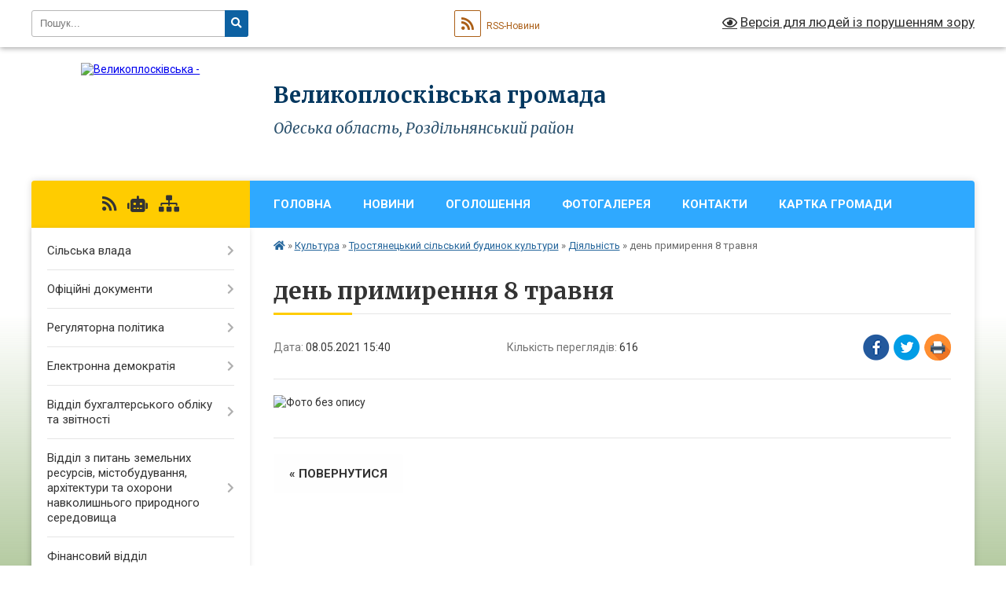

--- FILE ---
content_type: text/html; charset=UTF-8
request_url: https://velykoploskivska-gromada.gov.ua/news/1620477737/
body_size: 14238
content:
<!DOCTYPE html>
<html lang="uk">
<head>
	<!--[if IE]><meta http-equiv="X-UA-Compatible" content="IE=edge"><![endif]-->
	<meta charset="utf-8">
	<meta name="viewport" content="width=device-width, initial-scale=1">
	<!--[if IE]><script>
		document.createElement('header');
		document.createElement('nav');
		document.createElement('main');
		document.createElement('section');
		document.createElement('article');
		document.createElement('aside');
		document.createElement('footer');
		document.createElement('figure');
		document.createElement('figcaption');
	</script><![endif]-->
	<title>день примирення 8 травня | Великоплосківська громада</title>
	<meta name="description" content="">
	<meta name="keywords" content="день, примирення, 8, травня, |, Великоплосківська, громада">

	
		<meta property="og:image" content="https://rada.info/upload/users_files/04378250/1bdb3829f504c2d0d364b98ee1679ba5.jpeg">
	<meta property="og:image:width" content="770">
	<meta property="og:image:height" content="285">
			<meta property="og:title" content="день примирення 8 травня">
				<meta property="og:type" content="article">
	<meta property="og:url" content="https://velykoploskivska-gromada.gov.ua/news/1620477737/">
		
		<link rel="apple-touch-icon" sizes="57x57" href="https://gromada.org.ua/apple-icon-57x57.png">
	<link rel="apple-touch-icon" sizes="60x60" href="https://gromada.org.ua/apple-icon-60x60.png">
	<link rel="apple-touch-icon" sizes="72x72" href="https://gromada.org.ua/apple-icon-72x72.png">
	<link rel="apple-touch-icon" sizes="76x76" href="https://gromada.org.ua/apple-icon-76x76.png">
	<link rel="apple-touch-icon" sizes="114x114" href="https://gromada.org.ua/apple-icon-114x114.png">
	<link rel="apple-touch-icon" sizes="120x120" href="https://gromada.org.ua/apple-icon-120x120.png">
	<link rel="apple-touch-icon" sizes="144x144" href="https://gromada.org.ua/apple-icon-144x144.png">
	<link rel="apple-touch-icon" sizes="152x152" href="https://gromada.org.ua/apple-icon-152x152.png">
	<link rel="apple-touch-icon" sizes="180x180" href="https://gromada.org.ua/apple-icon-180x180.png">
	<link rel="icon" type="image/png" sizes="192x192"  href="https://gromada.org.ua/android-icon-192x192.png">
	<link rel="icon" type="image/png" sizes="32x32" href="https://gromada.org.ua/favicon-32x32.png">
	<link rel="icon" type="image/png" sizes="96x96" href="https://gromada.org.ua/favicon-96x96.png">
	<link rel="icon" type="image/png" sizes="16x16" href="https://gromada.org.ua/favicon-16x16.png">
	<link rel="manifest" href="https://gromada.org.ua/manifest.json">
	<meta name="msapplication-TileColor" content="#ffffff">
	<meta name="msapplication-TileImage" content="https://gromada.org.ua/ms-icon-144x144.png">
	<meta name="theme-color" content="#ffffff">
	
	
		<meta name="robots" content="">
	
	<link rel="preconnect" href="https://fonts.googleapis.com">
	<link rel="preconnect" href="https://fonts.gstatic.com" crossorigin>
	<link href="https://fonts.googleapis.com/css?family=Merriweather:400i,700|Roboto:400,400i,700,700i&amp;subset=cyrillic-ext" rel="stylesheet">

    <link rel="preload" href="https://cdnjs.cloudflare.com/ajax/libs/font-awesome/5.9.0/css/all.min.css" as="style">
	<link rel="stylesheet" href="https://cdnjs.cloudflare.com/ajax/libs/font-awesome/5.9.0/css/all.min.css" integrity="sha512-q3eWabyZPc1XTCmF+8/LuE1ozpg5xxn7iO89yfSOd5/oKvyqLngoNGsx8jq92Y8eXJ/IRxQbEC+FGSYxtk2oiw==" crossorigin="anonymous" referrerpolicy="no-referrer" />
	
    <link rel="preload" href="//gromada.org.ua/themes/nature/css/styles_vip.css?v=3.31" as="style">
	<link rel="stylesheet" href="//gromada.org.ua/themes/nature/css/styles_vip.css?v=3.31">
	<link rel="stylesheet" href="//gromada.org.ua/themes/nature/css/48426/theme_vip.css?v=1764222735">
	
		<!--[if lt IE 9]>
	<script src="https://oss.maxcdn.com/html5shiv/3.7.2/html5shiv.min.js"></script>
	<script src="https://oss.maxcdn.com/respond/1.4.2/respond.min.js"></script>
	<![endif]-->
	<!--[if gte IE 9]>
	<style type="text/css">
		.gradient { filter: none; }
	</style>
	<![endif]-->

</head>
<body class="">

	<a href="#top_menu" class="skip-link link" aria-label="Перейти до головного меню (Alt+1)" accesskey="1">Перейти до головного меню (Alt+1)</a>
	<a href="#left_menu" class="skip-link link" aria-label="Перейти до бічного меню (Alt+2)" accesskey="2">Перейти до бічного меню (Alt+2)</a>
    <a href="#main_content" class="skip-link link" aria-label="Перейти до головного вмісту (Alt+3)" accesskey="3">Перейти до текстового вмісту (Alt+3)</a>



		<div id="all_screen">

						<section class="search_menu">
				<div class="wrap">
					<div class="row">
						<div class="grid-25 fl">
							<form action="https://velykoploskivska-gromada.gov.ua/search/" class="search">
								<input type="text" name="q" value="" placeholder="Пошук..." aria-label="Введіть пошукову фразу" required>
								<button type="submit" name="search" value="y" aria-label="Натисніть для здійснення пошуку"><i class="fa fa-search"></i></button>
							</form>
							<a id="alt_version_eye" href="#" title="Версія для людей із порушенням зору" onclick="return set_special('da3a86b613d3ccfedaab0ce1513eb00708e9ba46');"><i class="far fa-eye"></i></a>
						</div>
						<div class="grid-75">
							<div class="row">
								<div class="grid-25" style="padding-top: 13px;">
									<div id="google_translate_element"></div>
								</div>
								<div class="grid-25" style="padding-top: 13px;">
									<a href="https://gromada.org.ua/rss/48426/" class="rss" title="RSS-стрічка"><span><i class="fa fa-rss"></i></span> RSS-Новини</a>
								</div>
								<div class="grid-50 alt_version_block">

									<div class="alt_version">
										<a href="#" class="set_special_version" onclick="return set_special('da3a86b613d3ccfedaab0ce1513eb00708e9ba46');"><i class="far fa-eye"></i> Версія для людей із порушенням зору</a>
									</div>

								</div>
								<div class="clearfix"></div>
							</div>
						</div>
						<div class="clearfix"></div>
					</div>
				</div>
			</section>
			
			<header>
				<div class="wrap">
					<div class="row">

						<div class="grid-25 logo fl">
							<a href="https://velykoploskivska-gromada.gov.ua/" id="logo">
								<img src="https://rada.info/upload/users_files/04378250/gerb/Velykoploske_gerb.png" alt="Великоплосківська - ">
							</a>
						</div>
						<div class="grid-75 title fr">
							<div class="slogan_1">Великоплосківська громада</div>
							<div class="slogan_2">Одеська область, Роздільнянський район</div>
						</div>
						<div class="clearfix"></div>

					</div>
				</div>
			</header>

			<div class="wrap">
				<section class="middle_block">

					<div class="row">
						<div class="grid-75 fr">
							<nav class="main_menu" id="top_menu">
								<ul>
																		<li class="">
										<a href="https://velykoploskivska-gromada.gov.ua/main/">Головна</a>
																													</li>
																		<li class="">
										<a href="https://velykoploskivska-gromada.gov.ua/news/">Новини</a>
																													</li>
																		<li class="">
										<a href="https://velykoploskivska-gromada.gov.ua/ogoloshennya-16-26-04-04-09-2019/">Оголошення</a>
																													</li>
																		<li class="">
										<a href="https://velykoploskivska-gromada.gov.ua/photo/">Фотогалерея</a>
																													</li>
																		<li class=" has-sub">
										<a href="https://velykoploskivska-gromada.gov.ua/feedback/">Контакти</a>
																				<button onclick="return show_next_level(this);" aria-label="Показати підменю"></button>
																														<ul>
																						<li>
												<a href="https://velykoploskivska-gromada.gov.ua/elektronne-zvernennya-09-53-18-27-01-2025/">Електронне звернення</a>
																																			</li>
																						<li>
												<a href="https://velykoploskivska-gromada.gov.ua/grafik-osobistogo-prijomu-gromadyan-23-44-08-05-12-2021/">Графік особистого прийому громадян</a>
																																			</li>
																																</ul>
																			</li>
																		<li class=" has-sub">
										<a href="https://velykoploskivska-gromada.gov.ua/-10-02-05-03-12-2021/">Картка громади</a>
																				<button onclick="return show_next_level(this);" aria-label="Показати підменю"></button>
																														<ul>
																						<li class="has-sub">
												<a href="https://velykoploskivska-gromada.gov.ua/istoriya-15-44-15-06-08-2020/">Історія</a>
																								<button onclick="return show_next_level(this);" aria-label="Показати підменю"></button>
																																				<ul>
																										<li>
														<a href="https://velykoploskivska-gromada.gov.ua/velikoploske-15-45-22-06-08-2020/">Великоплоске</a>
													</li>
																										<li>
														<a href="https://velykoploskivska-gromada.gov.ua/slovyanoserbka-15-48-19-06-08-2020/">Слов`яносербка</a>
													</li>
																										<li>
														<a href="https://velykoploskivska-gromada.gov.ua/trostyanec-15-49-12-06-08-2020/">Тростянець</a>
													</li>
																										<li>
														<a href="https://velykoploskivska-gromada.gov.ua/novosavicke-15-49-32-06-08-2020/">Новосавицьке</a>
													</li>
																										<li>
														<a href="https://velykoploskivska-gromada.gov.ua/orel-15-51-49-17-10-2025/">Орел</a>
													</li>
																										<li>
														<a href="https://velykoploskivska-gromada.gov.ua/privillya-16-00-54-17-10-2025/">Привілля</a>
													</li>
																										<li>
														<a href="https://velykoploskivska-gromada.gov.ua/maloploske-16-07-22-17-10-2025/">Малоплоске</a>
													</li>
																										<li>
														<a href="https://velykoploskivska-gromada.gov.ua/kistelnicya-16-16-26-17-10-2025/">Кістельниця</a>
													</li>
																										<li>
														<a href="https://velykoploskivska-gromada.gov.ua/novoantonivka-16-20-29-17-10-2025/">Новоантонівка</a>
													</li>
																																						</ul>
																							</li>
																						<li>
												<a href="https://velykoploskivska-gromada.gov.ua/pasport-gromadi-15-59-42-24-05-2022/">Паспорт громади</a>
																																			</li>
																																</ul>
																			</li>
																										</ul>

								<button class="menu-button" id="open-button"><i class="fas fa-bars"></i> Меню сайту</button>

							</nav>
							<div class="clearfix"></div>

														<section class="bread_crumbs">
								<div xmlns:v="http://rdf.data-vocabulary.org/#"><a href="https://velykoploskivska-gromada.gov.ua/" title="Головна сторінка"><i class="fas fa-home"></i></a> &raquo; <a href="https://velykoploskivska-gromada.gov.ua/kultura-16-15-29-15-04-2020/">Культура</a> &raquo; <a href="https://velykoploskivska-gromada.gov.ua/trostyaneckij-budinok-kulturi-09-24-55-10-02-2021/">Тростянецький  сільський будинок культури</a> &raquo; <a href="https://velykoploskivska-gromada.gov.ua/informaciya-11-44-01-18-02-2021/" aria-current="page">Діяльність</a>  &raquo; <span>день примирення 8 травня</span></div>
							</section>
							
							<main id="main_content">

																											<h1>день примирення 8 травня</h1>


<div class="row">
	<div class="grid-30 one_news_date">
		Дата: <span>08.05.2021 15:40</span>
	</div>
	<div class="grid-30 one_news_count">
		Кількість переглядів: <span>616</span>
	</div>
		<div class="grid-30 one_news_socials">
		<button class="social_share" data-type="fb" aria-label="Поширити у Фейсбук"><img src="//gromada.org.ua/themes/nature/img/share/fb.png" alt="Іконака Фейсбук"></button>
		<button class="social_share" data-type="tw" aria-label="Поширити у Твітер"><img src="//gromada.org.ua/themes/nature/img/share/tw.png" alt="Іконка Твітер"></button>
		<button class="print_btn" onclick="window.print();" aria-label="Надрукувати"><img src="//gromada.org.ua/themes/nature/img/share/print.png" alt="Іконка принтеру"></button>
	</div>
		<div class="clearfix"></div>
</div>

<hr>

<p><img alt="Фото без опису"  alt="" src="https://rada.info/upload/users_files/04378250/1bdb3829f504c2d0d364b98ee1679ba5.jpeg" style="width: 770px; height: 285px;" /></p>
<div class="clearfix"></div>

<hr>



<p><a href="https://velykoploskivska-gromada.gov.ua/informaciya-11-44-01-18-02-2021/" class="btn btn-grey">&laquo; повернутися</a></p>																	
							</main>
						</div>
						<div class="grid-25 fl">

							<div class="project_name">
								<a href="https://gromada.org.ua/rss/48426/" rel="nofollow" target="_blank" title="RSS-стрічка новин сайту"><i class="fas fa-rss"></i></a>
																<a href="https://velykoploskivska-gromada.gov.ua/feedback/#chat_bot" title="Наша громада в смартфоні"><i class="fas fa-robot"></i></a>
																																																								<a href="https://velykoploskivska-gromada.gov.ua/sitemap/" title="Мапа сайту"><i class="fas fa-sitemap"></i></a>
							</div>
							<aside class="left_sidebar">
				
								
																<nav class="sidebar_menu" id="left_menu">
									<ul>
																				<li class=" has-sub">
											<a href="javascript:;">Сільська влада</a>
																						<button onclick="return show_next_level(this);" aria-label="Показати підменю"></button>
																																	<i class="fa fa-chevron-right"></i>
											<ul>
																								<li class="">
													<a href="https://velykoploskivska-gromada.gov.ua/silskij-golova-14-49-52-04-09-2019/">Сільський голова</a>
																																						</li>
																								<li class="">
													<a href="https://velykoploskivska-gromada.gov.ua/sekretar-silskoi-radi-15-12-19-10-09-2019/">Секретар сільської ради</a>
																																						</li>
																								<li class=" has-sub">
													<a href="https://velykoploskivska-gromada.gov.ua/vikonavchij-komitet-12-58-46-04-09-2019/">Виконавчий комітет</a>
																										<button onclick="return show_next_level(this);" aria-label="Показати підменю"></button>
																																							<i class="fa fa-chevron-right"></i>
													<ul>
																												<li><a href="https://velykoploskivska-gromada.gov.ua/reglament-vikonavchogo-komitetu-13-04-02-04-09-2019/">Регламент виконавчого комітету</a></li>
																																									</ul>
																									</li>
																								<li class=" has-sub">
													<a href="https://velykoploskivska-gromada.gov.ua/deputatskij-korpus-12-19-03-04-09-2019/">Депутатський корпус</a>
																										<button onclick="return show_next_level(this);" aria-label="Показати підменю"></button>
																																							<i class="fa fa-chevron-right"></i>
													<ul>
																												<li><a href="https://velykoploskivska-gromada.gov.ua/reglament-12-48-22-04-09-2019/">Регламент Великоплосківської сільської ради</a></li>
																																									</ul>
																									</li>
																								<li class=" has-sub">
													<a href="https://velykoploskivska-gromada.gov.ua/postijni-komisii-13-15-19-04-09-2019/">Постійні комісії</a>
																										<button onclick="return show_next_level(this);" aria-label="Показати підменю"></button>
																																							<i class="fa fa-chevron-right"></i>
													<ul>
																												<li><a href="https://velykoploskivska-gromada.gov.ua/polozhennya-13-21-29-04-09-2019/">Положення</a></li>
																																									</ul>
																									</li>
																																			</ul>
																					</li>
																				<li class=" has-sub">
											<a href="https://velykoploskivska-gromada.gov.ua/docs/">Офіційні документи</a>
																						<button onclick="return show_next_level(this);" aria-label="Показати підменю"></button>
																																	<i class="fa fa-chevron-right"></i>
											<ul>
																								<li class="">
													<a href="https://velykoploskivska-gromada.gov.ua/zasidannya-sesij-velikoploskivskoi-silskoi-radi-08-31-11-15-04-2025/">Засідання сесій Великоплосківської сільської ради</a>
																																						</li>
																																			</ul>
																					</li>
																				<li class=" has-sub">
											<a href="https://velykoploskivska-gromada.gov.ua/regulyatorna-diyalnist-08-53-01-08-09-2021/">Регуляторна політика</a>
																						<button onclick="return show_next_level(this);" aria-label="Показати підменю"></button>
																																	<i class="fa fa-chevron-right"></i>
											<ul>
																								<li class="">
													<a href="https://velykoploskivska-gromada.gov.ua/perelik-chinnih-regulyatornih-aktiv-08-54-10-08-09-2021/">Відповідальна посадова особа для реалізації питань державної регуляторної політики</a>
																																						</li>
																								<li class="">
													<a href="https://velykoploskivska-gromada.gov.ua/planuvannya-regulyatornoi-diyalnosti-08-57-58-08-09-2021/">План діяльності з підготовки регуляторних актів</a>
																																						</li>
																								<li class="">
													<a href="https://velykoploskivska-gromada.gov.ua/povidomlennya-pro-opriljudnennya-proektiv-regulyatornih-aktiv-08-59-04-08-09-2021/">Повідомлення про оприлюднення проектів регуляторних актів</a>
																																						</li>
																								<li class="">
													<a href="https://velykoploskivska-gromada.gov.ua/opriljudnennya-proektiv-regulyatornih-aktiv-08-59-49-08-09-2021/">Проекти регуляторних актів</a>
																																						</li>
																								<li class="">
													<a href="https://velykoploskivska-gromada.gov.ua/vidstezhennya-rezultativnosti-regulyatornih-aktiv-09-01-40-08-09-2021/">Аналіз регуляторного впливу проектів регуляторних актів</a>
																																						</li>
																								<li class="">
													<a href="https://velykoploskivska-gromada.gov.ua/reestr-dijuchih-regulyatornih-aktiv-11-57-35-28-12-2021/">Реєстр діючих регуляторних актів</a>
																																						</li>
																								<li class="">
													<a href="https://velykoploskivska-gromada.gov.ua/vidstezhennya-rezultativnosti-regulyatornogo-aktu-11-59-11-28-12-2021/">Відстеження результативності регуляторного акту</a>
																																						</li>
																								<li class="">
													<a href="https://velykoploskivska-gromada.gov.ua/informaciya-pro-zdijsnennya-regulyatornoi-diyalnosti-12-01-05-28-12-2021/">Інформація про здійснення регуляторної діяльності</a>
																																						</li>
																																			</ul>
																					</li>
																				<li class=" has-sub">
											<a href="https://velykoploskivska-gromada.gov.ua/elektronna-demokratiya-12-40-50-26-06-2025/">Електронна демократія</a>
																						<button onclick="return show_next_level(this);" aria-label="Показати підменю"></button>
																																	<i class="fa fa-chevron-right"></i>
											<ul>
																								<li class="">
													<a href="https://velykoploskivska-gromada.gov.ua/elektronni-zvernennya-12-41-28-26-06-2025/">Електронні звернення</a>
																																						</li>
																								<li class="">
													<a href="https://velykoploskivska-gromada.gov.ua/elektronni-peticii-12-41-53-26-06-2025/">Електронні петиції</a>
																																						</li>
																								<li class="">
													<a href="https://velykoploskivska-gromada.gov.ua/elektronni-konsultacii-12-42-16-26-06-2025/">Електронні консультації</a>
																																						</li>
																																			</ul>
																					</li>
																				<li class=" has-sub">
											<a href="https://velykoploskivska-gromada.gov.ua/viddil-buhgalterskogo-obliku-ta-zvitnosti-08-12-38-01-12-2021/">Відділ бухгалтерського обліку та звітності</a>
																						<button onclick="return show_next_level(this);" aria-label="Показати підменю"></button>
																																	<i class="fa fa-chevron-right"></i>
											<ul>
																								<li class="">
													<a href="https://velykoploskivska-gromada.gov.ua/pro-viddil-08-17-43-01-12-2021/">Про відділ</a>
																																						</li>
																																			</ul>
																					</li>
																				<li class=" has-sub">
											<a href="https://velykoploskivska-gromada.gov.ua/viddil-z-pitan-zemelnih-resursiv-arhitekturi-ta-ohoroni-navkolishnogo-prirodnogo-seredovischa-10-59-22-17-02-2021/">Відділ з питань земельних ресурсів, містобудування, архітектури та охорони навколишнього природного середовища</a>
																						<button onclick="return show_next_level(this);" aria-label="Показати підменю"></button>
																																	<i class="fa fa-chevron-right"></i>
											<ul>
																								<li class="">
													<a href="https://velykoploskivska-gromada.gov.ua/pro-viddil-23-46-25-05-12-2021/">Про відділ</a>
																																						</li>
																																			</ul>
																					</li>
																				<li class=" has-sub">
											<a href="https://velykoploskivska-gromada.gov.ua/viddil-finansiv-09-25-10-15-01-2020/">Фінансовий відділ Великоплосківської сільської ради</a>
																						<button onclick="return show_next_level(this);" aria-label="Показати підменю"></button>
																																	<i class="fa fa-chevron-right"></i>
											<ul>
																								<li class="">
													<a href="https://velykoploskivska-gromada.gov.ua/zagalna-informaciya-pro-viddil-15-27-05-30-11-2021/">Про відділ</a>
																																						</li>
																																			</ul>
																					</li>
																				<li class=" has-sub">
											<a href="https://velykoploskivska-gromada.gov.ua/viddil-komunalnogo-gospodarstva-ta-blagoustroju-09-27-53-15-01-2020/">Відділ комунального господарства та благоустрою</a>
																						<button onclick="return show_next_level(this);" aria-label="Показати підменю"></button>
																																	<i class="fa fa-chevron-right"></i>
											<ul>
																								<li class="">
													<a href="https://velykoploskivska-gromada.gov.ua/pro-viddil-23-20-51-05-12-2021/">Про відділ</a>
																																						</li>
																								<li class="">
													<a href="https://velykoploskivska-gromada.gov.ua/novini-12-08-41-18-02-2021/">Протоколи засідання комісії ТЕБ та НС</a>
																																						</li>
																																			</ul>
																					</li>
																				<li class=" has-sub">
											<a href="https://velykoploskivska-gromada.gov.ua/viddil-organizacii-nadannya-administrativnih-poslug-08-23-10-02-04-2021/">Відділ організації надання адміністративних послуг</a>
																						<button onclick="return show_next_level(this);" aria-label="Показати підменю"></button>
																																	<i class="fa fa-chevron-right"></i>
											<ul>
																								<li class="">
													<a href="https://velykoploskivska-gromada.gov.ua/pro-viddil-23-58-56-05-12-2021/">Про відділ</a>
																																						</li>
																								<li class="">
													<a href="https://velykoploskivska-gromada.gov.ua/grafik-roboti-cnap-15-37-41-19-02-2025/">Графік роботи ЦНАП</a>
																																						</li>
																								<li class="">
													<a href="https://velykoploskivska-gromada.gov.ua/centr-nadannya-administrativnih-poslug-09-46-58-22-07-2021/">Нормативні документи ЦНАП</a>
																																						</li>
																								<li class=" has-sub">
													<a href="https://velykoploskivska-gromada.gov.ua/gromadyanam-11-32-41-18-09-2023/">АДМІНІСТРАТИВНІ ПОСЛУГИ</a>
																										<button onclick="return show_next_level(this);" aria-label="Показати підменю"></button>
																																							<i class="fa fa-chevron-right"></i>
													<ul>
																												<li><a href="https://velykoploskivska-gromada.gov.ua/reestraciya-miscya-prozhivannya-12-23-04-18-09-2023/">Реєстрація місця проживання</a></li>
																												<li><a href="https://velykoploskivska-gromada.gov.ua/pasportni-poslugi-09-55-36-03-04-2025/">Паспортні послуги</a></li>
																												<li><a href="https://velykoploskivska-gromada.gov.ua/notarialni-poslugi-16-16-45-18-09-2023/">Нотаріальні послуги</a></li>
																												<li><a href="https://velykoploskivska-gromada.gov.ua/zemlya-12-42-31-18-09-2023/">Земельні питання</a></li>
																												<li><a href="https://velykoploskivska-gromada.gov.ua/arhitektura-ta-mistobuduvannya-16-23-21-18-09-2023/">Архітектура та містобудування</a></li>
																												<li><a href="https://velykoploskivska-gromada.gov.ua/poslugi-derzhavnogo-zemelnogo-kadastru-16-30-38-18-09-2023/">Послуги державного земельного кадастру</a></li>
																												<li><a href="https://velykoploskivska-gromada.gov.ua/reestraciya-neruhomosti-16-36-08-18-09-2023/">Реєстрація нерухомості</a></li>
																												<li><a href="https://velykoploskivska-gromada.gov.ua/reestraciya-biznesu-16-37-15-18-09-2023/">Реєстрація бізнесу</a></li>
																												<li><a href="https://velykoploskivska-gromada.gov.ua/reestraciya-aktiv-civilnogo-stanu-16-34-07-18-09-2023/">Реєстрація актів цивільного стану</a></li>
																												<li><a href="https://velykoploskivska-gromada.gov.ua/poslugi-socialnogo-harakteru-16-32-49-18-09-2023/">Послуги соціального характеру</a></li>
																												<li><a href="https://velykoploskivska-gromada.gov.ua/inshi-pitannya-miscevogo-znachennya-11-42-29-20-09-2023/">Інші питання місцевого значення</a></li>
																																									</ul>
																									</li>
																								<li class="">
													<a href="https://velykoploskivska-gromada.gov.ua/echerga-09-34-05-15-01-2025/">єЧерга</a>
																																						</li>
																																			</ul>
																					</li>
																				<li class=" has-sub">
											<a href="https://velykoploskivska-gromada.gov.ua/viddil-osviti-kulturi-molodi-sportu-ta-turizmu-09-23-28-15-01-2020/">Відділ освіти, культури, молоді, спорту та туризму виконавчого комітету Великоплосківської сільської ради</a>
																						<button onclick="return show_next_level(this);" aria-label="Показати підменю"></button>
																																	<i class="fa fa-chevron-right"></i>
											<ul>
																								<li class="">
													<a href="https://velykoploskivska-gromada.gov.ua/polozhennya-16-18-40-15-04-2020/">Положення</a>
																																						</li>
																								<li class="">
													<a href="https://velykoploskivska-gromada.gov.ua/novini-16-18-46-23-04-2020/">Новини</a>
																																						</li>
																								<li class="">
													<a href="https://velykoploskivska-gromada.gov.ua/nakazi-16-20-12-15-04-2020/">Накази</a>
																																						</li>
																								<li class=" has-sub">
													<a href="https://velykoploskivska-gromada.gov.ua/velikoploskivskij-nvk-08-48-27-26-01-2021/">Великоплосківський опорний заклад освіти - ліцей</a>
																										<button onclick="return show_next_level(this);" aria-label="Показати підменю"></button>
																																							<i class="fa fa-chevron-right"></i>
													<ul>
																												<li><a href="https://velykoploskivska-gromada.gov.ua/osvitnij-proces-08-12-17-10-02-2021/">Освітній процес</a></li>
																												<li><a href="https://velykoploskivska-gromada.gov.ua/dityachij-sadok-08-12-44-10-02-2021/">Дитячий садок</a></li>
																												<li><a href="https://velykoploskivska-gromada.gov.ua/shkilne-zhittya-08-13-17-10-02-2021/">Шкільне життя</a></li>
																												<li><a href="https://velykoploskivska-gromada.gov.ua/prozorist-ta-informacijna-vidkritist-11-07-57-02-02-2024/">Прозорість та інформаційна відкритість</a></li>
																												<li><a href="https://velykoploskivska-gromada.gov.ua/psihologichna-sluzhba-12-44-41-23-03-2023/">Психологічна служба</a></li>
																												<li><a href="https://velykoploskivska-gromada.gov.ua/poradi-medichnoi-sestri-09-57-57-12-03-2024/">Поради медичної сестри</a></li>
																																									</ul>
																									</li>
																								<li class=" has-sub">
													<a href="https://velykoploskivska-gromada.gov.ua/trostyanecka-zosh-08-51-08-26-01-2021/">Тростянецька гімназія з початковою школою</a>
																										<button onclick="return show_next_level(this);" aria-label="Показати підменю"></button>
																																							<i class="fa fa-chevron-right"></i>
													<ul>
																												<li><a href="https://velykoploskivska-gromada.gov.ua/osvitnij-proces-08-14-21-10-02-2021/">Освітній процес</a></li>
																												<li><a href="https://velykoploskivska-gromada.gov.ua/shkilne-zhittya-08-14-47-10-02-2021/">Шкільне життя</a></li>
																												<li><a href="https://velykoploskivska-gromada.gov.ua/prozorist-ta-informacijna-vidkritist-zakladu-osviti-23-32-36-04-02-2024/">Прозорість та інформаційна відкритість закладу освіти</a></li>
																																									</ul>
																									</li>
																								<li class=" has-sub">
													<a href="https://velykoploskivska-gromada.gov.ua/novosavicka-zosh-08-51-33-26-01-2021/">Новосавицька гімназія</a>
																										<button onclick="return show_next_level(this);" aria-label="Показати підменю"></button>
																																							<i class="fa fa-chevron-right"></i>
													<ul>
																												<li><a href="https://velykoploskivska-gromada.gov.ua/osvitnij-proces-08-15-48-10-02-2021/">Освітній процес</a></li>
																												<li><a href="https://velykoploskivska-gromada.gov.ua/shkilne-zhittya-08-16-08-10-02-2021/">Шкільне життя</a></li>
																												<li><a href="https://velykoploskivska-gromada.gov.ua/prozorist-ta-informacijna-vidkritist-zakladu-osviti-18-45-28-04-02-2024/">Прозорість та інформаційна відкритість закладу освіти</a></li>
																																									</ul>
																									</li>
																								<li class=" has-sub">
													<a href="https://velykoploskivska-gromada.gov.ua/slovyanoserbskij-nvk-14-51-42-09-02-2021/">Слов'яносербська гімназія</a>
																										<button onclick="return show_next_level(this);" aria-label="Показати підменю"></button>
																																							<i class="fa fa-chevron-right"></i>
													<ul>
																												<li><a href="https://velykoploskivska-gromada.gov.ua/osvitnij-proces-15-03-33-09-02-2021/">Освітній процес</a></li>
																												<li><a href="https://velykoploskivska-gromada.gov.ua/dityachij-sadok-15-03-57-09-02-2021/">Дитячий садок</a></li>
																												<li><a href="https://velykoploskivska-gromada.gov.ua/shkilne-zhittya-15-04-20-09-02-2021/">Шкільне життя</a></li>
																												<li><a href="https://velykoploskivska-gromada.gov.ua/prozorist-ta-informacijna-vidkritist-zakladu-osviti-18-10-45-24-01-2024/">Прозорість та інформаційна відкритість закладу освіти</a></li>
																																									</ul>
																									</li>
																								<li class="">
													<a href="https://velykoploskivska-gromada.gov.ua/atestaciya-pedagogichnih-pracivnikiv-08-49-36-22-03-2024/">Атестація педагогічних працівників</a>
																																						</li>
																								<li class=" has-sub">
													<a href="https://velykoploskivska-gromada.gov.ua/narodni-kolektivi-09-53-44-25-06-2020/">Народні колективи</a>
																										<button onclick="return show_next_level(this);" aria-label="Показати підменю"></button>
																																							<i class="fa fa-chevron-right"></i>
													<ul>
																												<li><a href="https://velykoploskivska-gromada.gov.ua/narodnij-vokalnij-kolektiv-slovyanka-12-20-53-18-02-2021/">Народний вокальний колектив "Слов'янка"</a></li>
																												<li><a href="https://velykoploskivska-gromada.gov.ua/velikoploskivskij-narodnij-hor-12-21-44-18-02-2021/">Великоплосківський народний хор</a></li>
																																									</ul>
																									</li>
																								<li class="">
													<a href="https://velykoploskivska-gromada.gov.ua/molodizhna-rada-12-59-17-25-01-2021/">Молодіжна рада</a>
																																						</li>
																								<li class=" has-sub">
													<a href="https://velykoploskivska-gromada.gov.ua/sport-16-17-00-15-04-2020/">Спорт</a>
																										<button onclick="return show_next_level(this);" aria-label="Показати підменю"></button>
																																							<i class="fa fa-chevron-right"></i>
													<ul>
																												<li><a href="https://velykoploskivska-gromada.gov.ua/tancjuvalnij-gurtok-puls-09-02-03-03-02-2023/">Танцювальний гурток "PULSЕ"</a></li>
																																									</ul>
																									</li>
																																			</ul>
																					</li>
																				<li class=" has-sub">
											<a href="https://velykoploskivska-gromada.gov.ua/viddilu-spravah-ditej-simi-molodi-ta-socialnogo-zahistu-naselennya-09-16-41-15-01-2020/">Відділ сім'ї, молоді та соціального захисту населення</a>
																						<button onclick="return show_next_level(this);" aria-label="Показати підменю"></button>
																																	<i class="fa fa-chevron-right"></i>
											<ul>
																								<li class="">
													<a href="https://velykoploskivska-gromada.gov.ua/pro-viddil-23-53-39-05-12-2021/">Про відділ</a>
																																						</li>
																								<li class=" has-sub">
													<a href="https://velykoploskivska-gromada.gov.ua/socialnij-zahist-23-17-11-27-01-2020/">Соціальний захист</a>
																										<button onclick="return show_next_level(this);" aria-label="Показати підменю"></button>
																																							<i class="fa fa-chevron-right"></i>
													<ul>
																												<li><a href="https://velykoploskivska-gromada.gov.ua/opikunska-rada-08-49-06-11-10-2023/">Опікунська рада</a></li>
																																									</ul>
																									</li>
																								<li class="">
													<a href="https://velykoploskivska-gromada.gov.ua/simya-ta-molod-23-20-44-27-01-2020/">Сім`я та молодь</a>
																																						</li>
																								<li class="">
													<a href="https://velykoploskivska-gromada.gov.ua/zabezpechennya-tehnichnimi-ta-inshimi-zasobami-reabilitacii-14-47-36-22-02-2022/">Забезпечення технічними та іншими засобами реабілітації</a>
																																						</li>
																								<li class="">
													<a href="https://velykoploskivska-gromada.gov.ua/blagodijnist-ta-volonterstvo-12-07-56-03-04-2023/">Благодійність та волонтерство</a>
																																						</li>
																								<li class="">
													<a href="https://velykoploskivska-gromada.gov.ua/do-uvagi-oderzhuvachiv-subsidii-14-44-03-02-08-2023/">До уваги одержувачів субсидій</a>
																																						</li>
																								<li class="">
													<a href="https://velykoploskivska-gromada.gov.ua/veteranska-politika-do-uvagi-veteraniv-vijni-uchasnikiv-bojovih-dij-ta-chleniv-ih-simej-10-26-40-20-09-2023/">Ветеранська політика. До уваги ветеранів, учасників війни, учасників бойових дій та членів їхніх сімей</a>
																																						</li>
																								<li class="">
													<a href="https://velykoploskivska-gromada.gov.ua/socialni-poslugi-15-22-41-03-04-2023/">Соціальні послуги</a>
																																						</li>
																								<li class="">
													<a href="https://velykoploskivska-gromada.gov.ua/blanki-zayav-ta-deklaracij-14-58-58-01-09-2023/">Бланки заяв та декларацій</a>
																																						</li>
																								<li class="">
													<a href="https://velykoploskivska-gromada.gov.ua/informaciya-dlya-vpo-12-27-57-14-08-2023/">ІНФОРМАЦІЯ ДЛЯ ВПО</a>
																																						</li>
																								<li class="">
													<a href="https://velykoploskivska-gromada.gov.ua/vseukrainska-programa-mentalnogo-zdorovya-ti-yak-11-17-45-18-08-2023/">Всеукраїнська програма ментального здоров'я "Ти як?"</a>
																																						</li>
																								<li class="">
													<a href="https://velykoploskivska-gromada.gov.ua/informaciya-dlya-postrazhdalih-vid-vibuhonebezpechnih-predmetiv-11-02-32-15-05-2025/">Інформація для постраждалих від вибухонебезпечних предметів</a>
																																						</li>
																																			</ul>
																					</li>
																				<li class=" has-sub">
											<a href="https://velykoploskivska-gromada.gov.ua/sluzhba-u-spravah-ditej-08-56-38-26-08-2021/">Служба у справах дітей</a>
																						<button onclick="return show_next_level(this);" aria-label="Показати підменю"></button>
																																	<i class="fa fa-chevron-right"></i>
											<ul>
																								<li class="">
													<a href="https://velykoploskivska-gromada.gov.ua/vidkrita-informaciya-pro-sluzhbu-u-spravah-ditej-09-02-52-15-02-2022/">Контактні дані Служби у справах дітей</a>
																																						</li>
																																			</ul>
																					</li>
																				<li class=" has-sub">
											<a href="https://velykoploskivska-gromada.gov.ua/demografichni-migracijni-ta-mobilizacijni-pitannya-11-55-19-21-02-2022/">Демографічні, міграційні та мобілізаційні питання</a>
																						<button onclick="return show_next_level(this);" aria-label="Показати підменю"></button>
																																	<i class="fa fa-chevron-right"></i>
											<ul>
																								<li class="">
													<a href="https://velykoploskivska-gromada.gov.ua/pro-viddil-11-56-32-21-02-2022/">Про відділ</a>
																																						</li>
																																			</ul>
																					</li>
																				<li class="active has-sub">
											<a href="https://velykoploskivska-gromada.gov.ua/kultura-16-15-29-15-04-2020/">Культура</a>
																						<button onclick="return show_next_level(this);" aria-label="Показати підменю"></button>
																																	<i class="fa fa-chevron-right"></i>
											<ul>
																								<li class=" has-sub">
													<a href="https://velykoploskivska-gromada.gov.ua/velikoploskivskij-budinok-kulturi-09-23-52-10-02-2021/">Великоплосківський будинок культури</a>
																										<button onclick="return show_next_level(this);" aria-label="Показати підменю"></button>
																																							<i class="fa fa-chevron-right"></i>
													<ul>
																												<li><a href="https://velykoploskivska-gromada.gov.ua/diyalnist-11-42-19-18-02-2021/">Діяльність</a></li>
																												<li><a href="https://velykoploskivska-gromada.gov.ua/informaciya-11-42-37-18-02-2021/">Інформація</a></li>
																																									</ul>
																									</li>
																								<li class=" has-sub">
													<a href="https://velykoploskivska-gromada.gov.ua/slovyanoserbskij-budinok-kulturi-09-24-22-10-02-2021/">Слов'яносербський будинок культури</a>
																										<button onclick="return show_next_level(this);" aria-label="Показати підменю"></button>
																																							<i class="fa fa-chevron-right"></i>
													<ul>
																												<li><a href="https://velykoploskivska-gromada.gov.ua/diyalnist-09-21-30-26-11-2021/">Діяльність</a></li>
																												<li><a href="https://velykoploskivska-gromada.gov.ua/informaciya-11-43-19-18-02-2021/">Інформація</a></li>
																																									</ul>
																									</li>
																								<li class="active has-sub">
													<a href="https://velykoploskivska-gromada.gov.ua/trostyaneckij-budinok-kulturi-09-24-55-10-02-2021/">Тростянецький  сільський будинок культури</a>
																										<button onclick="return show_next_level(this);" aria-label="Показати підменю"></button>
																																							<i class="fa fa-chevron-right"></i>
													<ul>
																												<li class="active"><a href="https://velykoploskivska-gromada.gov.ua/informaciya-11-44-01-18-02-2021/">Діяльність</a></li>
																												<li><a href="https://velykoploskivska-gromada.gov.ua/informaciya-12-01-37-13-01-2022/">Інформація</a></li>
																																									</ul>
																									</li>
																								<li class=" has-sub">
													<a href="https://velykoploskivska-gromada.gov.ua/novosavickij-budinok-kulturi-09-26-01-10-02-2021/">Новосавицький будинок культури</a>
																										<button onclick="return show_next_level(this);" aria-label="Показати підменю"></button>
																																							<i class="fa fa-chevron-right"></i>
													<ul>
																												<li><a href="https://velykoploskivska-gromada.gov.ua/diyalnist-11-44-28-18-02-2021/">Діяльність</a></li>
																												<li><a href="https://velykoploskivska-gromada.gov.ua/informaciya-11-44-49-18-02-2021/">Інформація</a></li>
																																									</ul>
																									</li>
																																			</ul>
																					</li>
																				<li class=" has-sub">
											<a href="https://velykoploskivska-gromada.gov.ua/kz-publichna-biblioteka-velikoploskivskoi-silskoi-radi-09-47-57-06-10-2025/">КЗ «Публічна бібліотека Великоплосківської сільської ради»</a>
																						<button onclick="return show_next_level(this);" aria-label="Показати підменю"></button>
																																	<i class="fa fa-chevron-right"></i>
											<ul>
																								<li class=" has-sub">
													<a href="https://velykoploskivska-gromada.gov.ua/bibliotekafiliya-s-velikoploske-09-44-20-10-02-2021/">КЗ «Публічна бібліотека Великоплосківської сільської ради»</a>
																										<button onclick="return show_next_level(this);" aria-label="Показати підменю"></button>
																																							<i class="fa fa-chevron-right"></i>
													<ul>
																												<li><a href="https://velykoploskivska-gromada.gov.ua/diyalnist-11-45-09-18-02-2021/">Діяльність</a></li>
																												<li><a href="https://velykoploskivska-gromada.gov.ua/informaciya-11-45-27-18-02-2021/">Інформація</a></li>
																																									</ul>
																									</li>
																								<li class=" has-sub">
													<a href="https://velykoploskivska-gromada.gov.ua/bibliotekafiliya-s-slovyanoserbka-09-45-08-10-02-2021/">Бібліотека-філія с. Слов'яносербка</a>
																										<button onclick="return show_next_level(this);" aria-label="Показати підменю"></button>
																																							<i class="fa fa-chevron-right"></i>
													<ul>
																												<li><a href="https://velykoploskivska-gromada.gov.ua/diyalnist-11-45-46-18-02-2021/">Діяльність</a></li>
																												<li><a href="https://velykoploskivska-gromada.gov.ua/informaciya-11-46-03-18-02-2021/">Інформація</a></li>
																																									</ul>
																									</li>
																								<li class=" has-sub">
													<a href="https://velykoploskivska-gromada.gov.ua/bibliotekafiliya-s-trostyanec-09-45-45-10-02-2021/">Бібліотека-філія с. Тростянець</a>
																										<button onclick="return show_next_level(this);" aria-label="Показати підменю"></button>
																																							<i class="fa fa-chevron-right"></i>
													<ul>
																												<li><a href="https://velykoploskivska-gromada.gov.ua/diyalnist-11-46-30-18-02-2021/">Діяльність</a></li>
																												<li><a href="https://velykoploskivska-gromada.gov.ua/informaciya-11-46-50-18-02-2021/">Інформація</a></li>
																																									</ul>
																									</li>
																								<li class=" has-sub">
													<a href="https://velykoploskivska-gromada.gov.ua/bibliotekafiliya-s-novosavicke-09-46-14-10-02-2021/">Бібліотека-філія с. Новосавицьке</a>
																										<button onclick="return show_next_level(this);" aria-label="Показати підменю"></button>
																																							<i class="fa fa-chevron-right"></i>
													<ul>
																												<li><a href="https://velykoploskivska-gromada.gov.ua/diyalnist-11-47-12-18-02-2021/">Діяльність</a></li>
																												<li><a href="https://velykoploskivska-gromada.gov.ua/informaciya-11-47-29-18-02-2021/">Інформація</a></li>
																																									</ul>
																									</li>
																																			</ul>
																					</li>
																				<li class=" has-sub">
											<a href="https://velykoploskivska-gromada.gov.ua/ku-centr-nadannya-socialnih-poslug-velikoploskivskoi-tg-16-24-27-06-09-2024/">КУ "Центр надання соціальних послуг Великоплосківської сільської ради"</a>
																						<button onclick="return show_next_level(this);" aria-label="Показати підменю"></button>
																																	<i class="fa fa-chevron-right"></i>
											<ul>
																								<li class="">
													<a href="https://velykoploskivska-gromada.gov.ua/informaciya-16-26-21-06-09-2024/">Інформація</a>
																																						</li>
																								<li class="">
													<a href="https://velykoploskivska-gromada.gov.ua/mobilna-brigada-socialnopsihologichnoi-dopomogi-osobam-yaki-postrazhdali-vid-domashnogo-nasilstva-taabo-nasilstva-za-oznakoju-stati-16-11-29-06-01-2025/">Мобільна бригада соціально-психологічної допомоги особам, які постраждали від домашнього насильства та/або насильства за ознакою статі</a>
																																						</li>
																																			</ul>
																					</li>
																				<li class=" has-sub">
											<a href="https://velykoploskivska-gromada.gov.ua/kp-silkomungosp-15-48-08-13-01-2022/">КП "СІЛЬКОМУНГОСП"</a>
																						<button onclick="return show_next_level(this);" aria-label="Показати підменю"></button>
																																	<i class="fa fa-chevron-right"></i>
											<ul>
																								<li class="">
													<a href="https://velykoploskivska-gromada.gov.ua/pro-viddil-11-28-42-21-02-2022/">Про відділ</a>
																																						</li>
																																			</ul>
																					</li>
																				<li class=" has-sub">
											<a href="https://velykoploskivska-gromada.gov.ua/medicina-16-41-28-22-11-2021/">Комунальне некомерційне підприємство "Центр первинної медико-санітарної допомоги Великоплосківської сільської ради"</a>
																						<button onclick="return show_next_level(this);" aria-label="Показати підменю"></button>
																																	<i class="fa fa-chevron-right"></i>
											<ul>
																								<li class="">
													<a href="https://velykoploskivska-gromada.gov.ua/diyalnist-14-51-44-20-03-2023/">Діяльність</a>
																																						</li>
																								<li class="">
													<a href="https://velykoploskivska-gromada.gov.ua/informaciya-14-33-59-20-03-2023/">Інформація</a>
																																						</li>
																																			</ul>
																					</li>
																				<li class="">
											<a href="https://velykoploskivska-gromada.gov.ua/bezpechna-velikoploskivska-teritorialna-gromada-11-20-10-07-02-2025/">Безпечна Великоплосківська сільська територіальна громада</a>
																																</li>
																				<li class=" has-sub">
											<a href="https://velykoploskivska-gromada.gov.ua/strategiya-rozvitku-velikoploskivskoi-silskoi-teritorialnoi-gromadi-na-20232030-roki-14-32-40-29-04-2024/">Стратегія розвитку Великоплосківської сільської територіальної громади на 2023-2030 роки</a>
																						<button onclick="return show_next_level(this);" aria-label="Показати підменю"></button>
																																	<i class="fa fa-chevron-right"></i>
											<ul>
																								<li class="">
													<a href="https://velykoploskivska-gromada.gov.ua/normativni-dokumenti-14-33-47-29-04-2024/">Нормативні документи</a>
																																						</li>
																								<li class="">
													<a href="https://velykoploskivska-gromada.gov.ua/zasidannya-robochoi-grupi-14-34-35-29-04-2024/">Засідання Робочої групи</a>
																																						</li>
																																			</ul>
																					</li>
																				<li class=" has-sub">
											<a href="https://velykoploskivska-gromada.gov.ua/nasha-gromada-v-proektah-14-51-23-21-08-2023/">Наша громада в проєктах</a>
																						<button onclick="return show_next_level(this);" aria-label="Показати підменю"></button>
																																	<i class="fa fa-chevron-right"></i>
											<ul>
																								<li class="">
													<a href="https://velykoploskivska-gromada.gov.ua/platforma-14-52-17-21-08-2023/">Платформа</a>
																																						</li>
																																			</ul>
																					</li>
																				<li class="">
											<a href="https://velykoploskivska-gromada.gov.ua/arhiv-dokumentoobigu-16-38-25-23-02-2022/">Архів Великоплосківської сільської ради</a>
																																</li>
																				<li class="">
											<a href="https://velykoploskivska-gromada.gov.ua/upravlinnya-obslugovuvannya-gromadyan-golovnogo-upravlinnya-pensijnogo-fondu-ukraini-v-odeskij-oblasti-08-22-32-29-12-2021/">Пенсійний фонд України</a>
																																</li>
																				<li class="">
											<a href="https://velykoploskivska-gromada.gov.ua/monitoring-cin-na-socialno-znachuschi-tovari-po-velikoploskivskij-silskij-radi-16-26-45-23-02-2023/">Моніторинг цін на соціально значущі товари по Великоплосківській сільській раді</a>
																																</li>
																				<li class="">
											<a href="https://velykoploskivska-gromada.gov.ua/gazeta-ednist-14-41-00-06-02-2024/">Газета "Єдність"</a>
																																</li>
																				<li class="">
											<a href="https://velykoploskivska-gromada.gov.ua/punkti-nezlamnosti-12-09-48-27-10-2023/">Пункти незламності</a>
																																</li>
																				<li class="">
											<a href="https://velykoploskivska-gromada.gov.ua/rozdilnyanske-rajonne-upravlinnya-golovnogo-upravlinnya-derzhprodspozhivsluzhbi-v-odeskij-oblasti-16-29-20-15-02-2023/">Роздільнянське районне управління Головного управління Держпродспоживслужби в Одеській області</a>
																																</li>
																				<li class="">
											<a href="https://velykoploskivska-gromada.gov.ua/velike-budivnictvo-v-odeskij-oblasti-16-47-35-24-11-2021/">Велике будівництво в Одеській області</a>
																																</li>
																				<li class="">
											<a href="https://velykoploskivska-gromada.gov.ua/velikomihajlivska-rajonna-filiya-odeskogo-oblasnogo-centru-zajnyatosti-10-57-25-18-02-2020/">Великомихайлівський відділ Роздільнянської філії Одеського обласного центру зайнятості</a>
																																</li>
																				<li class="">
											<a href="https://velykoploskivska-gromada.gov.ua/velikoploskivska-silska-teritorialna-viborcha-komisiya-rozdilnyanskogo-rajonu-odeskoi-oblasti-16-37-38-08-09-2020/">Великоплосківська сільська територіальна виборча комісія Роздільнянського району Одеської області</a>
																																</li>
																				<li class="">
											<a href="https://velykoploskivska-gromada.gov.ua/rozdilnyanske-rajonne-upravlinnya-gu-dsns-ukraini-v-odeskij-oblasti-08-53-23-18-04-2022/">Роздільнянське районне управління ГУ ДСНС України в Одеській області</a>
																																</li>
																				<li class="">
											<a href="https://velykoploskivska-gromada.gov.ua/medicina-09-38-23-25-03-2020/">УВАГА! COVID-19!</a>
																																</li>
																				<li class="">
											<a href="https://velykoploskivska-gromada.gov.ua/bezoplatna-pervinna-pravova-dopomoga-14-09-37-13-01-2022/">БЕЗОПЛАТНА ПРАВОВА ДОПОМОГА</a>
																																</li>
																				<li class="">
											<a href="https://velykoploskivska-gromada.gov.ua/zapobigannya-protidii-korupcii-12-08-58-21-02-2022/">ЗАПОБІГАННЯ ПРОЯВАМ КОРУПЦІЇ</a>
																																</li>
																				<li class="">
											<a href="https://velykoploskivska-gromada.gov.ua/protidiya-domashnomu-nasilstvu-11-19-47-22-12-2021/">ПРОТИДІЯ ДОМАШНЬОМУ НАСИЛЬСТВУ, ТОРГІВЛІ ЛЮДЬМИ. ГЕНДЕРНА РІВНІСТЬ</a>
																																</li>
																													</ul>
								</nav>

																	<div class="petition_block">

	<div class="petition_title">Публічні закупівлі</div>

		<p><a href="https://velykoploskivska-gromada.gov.ua/prozorro/" title="Публічні закупівлі в Прозорро"><img src="//gromada.org.ua/themes/nature/img/prozorro_logo.png?v=2025" alt="Логотип Prozorro"></a></p>
	
	
	
</div>																
																	<div class="petition_block">
	
	<div class="petition_title">Особистий кабінет користувача</div>

		<div class="alert alert-warning">
		Ви не авторизовані. Для того, щоб мати змогу створювати або підтримувати петиції<br>
		<a href="#auth_petition" class="open-popup add_petition btn btn-yellow btn-small btn-block" style="margin-top: 10px;"><i class="fa fa-user"></i> авторизуйтесь</a>
	</div>
		
			<div class="petition_title">Система петицій</div>
		
					<div class="none_petition">Немає петицій, за які можна голосувати</div>
						
		
	
</div>
								
								
																	<div class="appeals_block">

	
				
				<div class="alert alert-info">
			<a href="#auth_person" class="alert-link open-popup"><i class="fas fa-unlock-alt"></i> Кабінет посадової особи</a>
		</div>
			
	
</div>								
								
																<div id="banner_block">

									<p><a rel="nofollow" href="https://cities4cities.eu/community/velykoploske-territorial-community/"><img alt="Фото без опису"  src="https://rada.info/upload/users_files/04378250/45e37626187fd36e516b22cc3fe4fc7a.jpg" style="width: 338px; height: 167px;" /></a></p>

<p><a rel="nofollow" href="https://guide.diia.gov.ua/"><img alt="Фото без опису" src="https://rada.info/upload/users_files/04378250/a4b3a9979fa5c9d13ba73fbc67006a36.jpg" style="width: 336px; height: 280px; border-width: 1px; border-style: solid;" /></a></p>

<p><a rel="nofollow" href="https://rdaod.com.ua/ua/main" target="_blank"><img alt="Фото без опису" src="https://rada.info/upload/users_files/04378250/3070d2bc959667e860ca9effb5a697c8.png" style="width: 336px; height: 98px; border-width: 1px; border-style: solid;" /></a></p>

<p><a rel="nofollow" href="https://proukraine.com.ua/" target="_blank"><img alt="Фото без опису" src="https://rada.info/upload/users_files/04378250/3c08337351f5cd4ae5c789717c8f1358.png" style="width: 336px; height: 150px; border-width: 1px; border-style: solid;" /></a></p>

<p><a rel="nofollow" href="https://video.ukc.gov.ua/webrtc/index.html" target="_blank"><img alt="Фото без опису" src="https://rada.info/upload/users_files/04378250/a4d8b43bd9d6c90d61b31a7d107fc0be.jpg" style="width: 336px; height: 158px; border-width: 1px; border-style: solid;" /></a></p>

<p><a rel="nofollow" href="https://ukc.gov.ua/" target="_blank"><img alt="Фото без опису" src="https://rada.info/upload/users_files/04378250/0b724da436a9c9304dd237aad52aea00.png" style="width: 336px; height: 170px; border-width: 1px; border-style: solid;" /></a></p>

<p><a rel="nofollow" href="https://ek-cbi.msp.gov.ua/" target="_blank"><img alt="Фото без опису" src="https://rada.info/upload/users_files/04378250/c8fcc900c5b2d860ce87071e4c0d2850.jpg" style="width: 341px; height: 195px;" /></a></p>

<p><a rel="nofollow" href="https://www.facebook.com/profile.php?id=100090612458217" target="_blank"><img alt="Фото без опису" src="https://rada.info/upload/users_files/04378250/0053e4239d9010265a72fdddfb3b103b.jpg" style="width: 341px; height: 195px;" /></a></p>

<p>&nbsp;</p>

<p>&nbsp;</p>

<p>&nbsp;</p>
									<div class="clearfix"></div>

									
									<div class="clearfix"></div>

								</div>
								
							</aside>
						</div>
						<div class="clearfix"></div>
					</div>

					
				</section>

			</div>

			<section class="footer_block">
				<div class="mountains">
				<div class="wrap">
					<div class="other_projects">
						<a href="https://gromada.org.ua/" target="_blank" rel="nofollow"><img src="https://rada.info/upload/footer_banner/b_gromada_new.png" alt="Веб-сайти для громад України - GROMADA.ORG.UA"></a>
						<a href="https://rda.org.ua/" target="_blank" rel="nofollow"><img src="https://rada.info/upload/footer_banner/b_rda_new.png" alt="Веб-сайти для районних державних адміністрацій України - RDA.ORG.UA"></a>
						<a href="https://rayrada.org.ua/" target="_blank" rel="nofollow"><img src="https://rada.info/upload/footer_banner/b_rayrada_new.png" alt="Веб-сайти для районних рад України - RAYRADA.ORG.UA"></a>
						<a href="https://osv.org.ua/" target="_blank" rel="nofollow"><img src="https://rada.info/upload/footer_banner/b_osvita_new.png?v=1" alt="Веб-сайти для відділів освіти та освітніх закладів - OSV.ORG.UA"></a>
						<a href="https://gromada.online/" target="_blank" rel="nofollow"><img src="https://rada.info/upload/footer_banner/b_other_new.png" alt="Розробка офіційних сайтів державним організаціям"></a>
					</div>
					<div class="under_footer">
						Великоплосківська громада - 2019-2025 &copy; Весь контент доступний за ліцензією <a href="https://creativecommons.org/licenses/by/4.0/deed.uk" target="_blank" rel="nofollow">Creative Commons Attribution 4.0 International License</a>, якщо не зазначено інше.
					</div>
				</div>
				</div>
			</section>

			<footer>
				<div class="wrap">
					<div class="row">
						<div class="grid-25 socials">
							<a href="https://gromada.org.ua/rss/48426/" rel="nofollow" target="_blank" title="RSS-стрічка"><i class="fas fa-rss"></i></a>
														<a href="https://velykoploskivska-gromada.gov.ua/feedback/#chat_bot" title="Наша громада в смартфоні" title="Чат-боти громади"><i class="fas fa-robot"></i></a>
														<i class="fab fa-twitter"></i>							<i class="fab fa-instagram"></i>							<i class="fab fa-facebook-f"></i>							<i class="fab fa-youtube"></i>							<i class="fab fa-telegram"></i>						</div>
						<div class="grid-25 admin_auth_block">
														<a href="#auth_block" class="open-popup"><i class="fa fa-lock"></i> Вхід для <u>адміністратора</u></a>
													</div>
						<div class="grid-25">
							<div class="school_ban">
								<div class="row">
									<div class="grid-50" style="text-align: right;"><a href="https://gromada.org.ua/" target="_blank" rel="nofollow"><img src="//gromada.org.ua/gromada_orgua_88x31.png" alt="Gromada.org.ua - веб сайти діючих громад України"></a></div>
									<div class="grid-50 last"><a href="#get_gromada_ban" class="open-popup get_gromada_ban">Показати код для<br><u>вставки на сайт</u></a></div>
									<div class="clearfix"></div>
								</div>
							</div>
						</div>
						<div class="grid-25 developers">
							Розробка порталу: <br>
							<a href="https://vlada.ua/propozytsiyi/propozitsiya-gromadam/" target="_blank">&laquo;Vlada.ua&raquo;&trade;</a>
						</div>
						<div class="clearfix"></div>
					</div>
				</div>
			</footer>

		</div>




<script type="text/javascript" src="//gromada.org.ua/themes/nature/js/jquery-3.6.0.min.js"></script>
<script type="text/javascript" src="//gromada.org.ua/themes/nature/js/jquery-migrate-3.3.2.min.js"></script>
<script type="text/javascript" src="//gromada.org.ua/themes/nature/js/flickity.pkgd.min.js"></script>
<script type="text/javascript" src="//gromada.org.ua/themes/nature/js/flickity-imagesloaded.js"></script>
<script type="text/javascript">
	$(document).ready(function(){
		$(".main-carousel .carousel-cell.not_first").css("display", "block");
	});
</script>
<script type="text/javascript" src="//gromada.org.ua/themes/nature/js/icheck.min.js"></script>
<script type="text/javascript" src="//gromada.org.ua/themes/nature/js/superfish.min.js?v=2"></script>



<script type="text/javascript" src="//gromada.org.ua/themes/nature/js/functions_unpack.js?v=2.32"></script>
<script type="text/javascript" src="//gromada.org.ua/themes/nature/js/hoverIntent.js"></script>
<script type="text/javascript" src="//gromada.org.ua/themes/nature/js/jquery.magnific-popup.min.js"></script>
<script type="text/javascript" src="//gromada.org.ua/themes/nature/js/jquery.mask.min.js"></script>


	

<script type="text/javascript" src="//translate.google.com/translate_a/element.js?cb=googleTranslateElementInit"></script>
<script type="text/javascript">
	function googleTranslateElementInit() {
		new google.translate.TranslateElement({
			pageLanguage: 'uk',
			includedLanguages: 'de,en,es,fr,pl,ro,bg,hu,da,lt',
			layout: google.translate.TranslateElement.InlineLayout.SIMPLE,
			gaTrack: true,
			gaId: 'UA-71656986-1'
		}, 'google_translate_element');
	}
</script>

<script>
  (function(i,s,o,g,r,a,m){i["GoogleAnalyticsObject"]=r;i[r]=i[r]||function(){
  (i[r].q=i[r].q||[]).push(arguments)},i[r].l=1*new Date();a=s.createElement(o),
  m=s.getElementsByTagName(o)[0];a.async=1;a.src=g;m.parentNode.insertBefore(a,m)
  })(window,document,"script","//www.google-analytics.com/analytics.js","ga");

  ga("create", "UA-71656986-1", "auto");
  ga("send", "pageview");

</script>

<script async
src="https://www.googletagmanager.com/gtag/js?id=UA-71656986-2"></script>
<script>
   window.dataLayer = window.dataLayer || [];
   function gtag(){dataLayer.push(arguments);}
   gtag("js", new Date());

   gtag("config", "UA-71656986-2");
</script>





<div style="display: none;">
								<div id="get_gromada_ban" class="dialog-popup s">
    <h4>Код для вставки на сайт</h4>
    <div class="form-group">
        <img src="//gromada.org.ua/gromada_orgua_88x31.png">
    </div>
    <div class="form-group">
        <textarea id="informer_area" class="form-control"><a href="https://gromada.org.ua/" target="_blank"><img src="https://gromada.org.ua/gromada_orgua_88x31.png" alt="Gromada.org.ua - веб сайти діючих громад України" /></a></textarea>
    </div>
</div>			<div id="auth_block" class="dialog-popup s">

    <h4>Вхід для адміністратора</h4>
    <form action="//gromada.org.ua/n/actions/" method="post">

		
        
        <div class="form-group">
            <label class="control-label" for="login">Логін: <span>*</span></label>
            <input type="text" class="form-control" name="login" id="login" value="" required>
        </div>
        <div class="form-group">
            <label class="control-label" for="password">Пароль: <span>*</span></label>
            <input type="password" class="form-control" name="password" id="password" value="" required>
        </div>
        <div class="form-group">
            <input type="hidden" name="object_id" value="48426">
			<input type="hidden" name="back_url" value="https://velykoploskivska-gromada.gov.ua/news/1620477737/">
            <button type="submit" class="btn btn-yellow" name="pAction" value="login_as_admin_temp">Авторизуватись</button>
        </div>
		

    </form>

</div>


			
						
									<div id="add_appeal" class="dialog-popup m">

    <h4>Форма подання електронного звернення</h4>

	
    
    <form action="//gromada.org.ua/n/actions/" method="post" enctype="multipart/form-data">

        <div class="alert alert-info">
            <div class="row">
                <div class="grid-30">
                    <img src="" id="add_appeal_photo">
                </div>
                <div class="grid-70">
                    <div id="add_appeal_title"></div>
                    <div id="add_appeal_posada"></div>
                    <div id="add_appeal_details"></div>
                </div>
                <div class="clearfix"></div>
            </div>
        </div>

        <div class="row">
            <div class="grid-100">
                <div class="form-group">
                    <label for="add_appeal_name" class="control-label">Ваше прізвище, ім'я та по батькові: <span>*</span></label>
                    <input type="text" class="form-control" id="add_appeal_name" name="name" value="" required>
                </div>
            </div>
            <div class="grid-50">
                <div class="form-group">
                    <label for="add_appeal_email" class="control-label">Email: <span>*</span></label>
                    <input type="email" class="form-control" id="add_appeal_email" name="email" value="" required>
                </div>
            </div>
            <div class="grid-50">
                <div class="form-group">
                    <label for="add_appeal_phone" class="control-label">Контактний телефон:</label>
                    <input type="tel" class="form-control" id="add_appeal_phone" name="phone" value="">
                </div>
            </div>
            <div class="grid-100">
                <div class="form-group">
                    <label for="add_appeal_adress" class="control-label">Адреса проживання: <span>*</span></label>
                    <textarea class="form-control" id="add_appeal_adress" name="adress" required></textarea>
                </div>
            </div>
            <div class="clearfix"></div>
        </div>

        <hr>

        <div class="row">
            <div class="grid-100">
                <div class="form-group">
                    <label for="add_appeal_text" class="control-label">Текст звернення: <span>*</span></label>
                    <textarea rows="7" class="form-control" id="add_appeal_text" name="text" required></textarea>
                </div>
            </div>
            <div class="grid-100">
                <div class="form-group">
                    <label>
                        <input type="checkbox" name="public" value="y">
                        Публічне звернення (відображатиметься на сайті)
                    </label>
                </div>
            </div>
            <div class="grid-100">
                <div class="form-group">
                    <label>
                        <input type="checkbox" name="confirmed" value="y" required>
                        надаю згоду на обробку персональних даних
                    </label>
                </div>
            </div>
            <div class="clearfix"></div>
        </div>

        <div class="form-group">
            <input type="hidden" name="deputat_id" id="add_appeal_id" value="">
			<input type="hidden" name="back_url" value="https://velykoploskivska-gromada.gov.ua/news/1620477737/">
			
            <button type="submit" name="pAction" value="add_appeal_from_vip" class="btn btn-yellow">Подати звернення</button>
        </div>

    </form>

</div>


		
										<div id="auth_person" class="dialog-popup s">

    <h4>Авторизація в системі електронних звернень</h4>
    <form action="//gromada.org.ua/n/actions/" method="post">
		
		
        
        <div class="form-group">
            <label class="control-label" for="person_login">Email посадової особи: <span>*</span></label>
            <input type="email" class="form-control" name="person_login" id="person_login" value="" autocomplete="off" required>
        </div>
        <div class="form-group">
            <label class="control-label" for="person_password">Пароль: <span>*</span> <small>(надає адміністратор сайту)</small></label>
            <input type="password" class="form-control" name="person_password" id="person_password" value="" autocomplete="off" required>
        </div>
        <div class="form-group">
            <input type="hidden" name="object_id" value="48426">
			<input type="hidden" name="back_url" value="https://velykoploskivska-gromada.gov.ua/news/1620477737/">
            <button type="submit" class="btn btn-yellow" name="pAction" value="login_as_person">Авторизуватись</button>
        </div>
		

    </form>

</div>


					
							<div id="auth_petition" class="dialog-popup s">

    <h4>Авторизація в системі електронних петицій</h4>
    <form action="//gromada.org.ua/n/actions/" method="post">

		
        
        <div class="form-group">
            <label class="control-label" for="petition_login">Email: <span>*</span></label>
            <input type="email" class="form-control" name="petition_login" id="petition_login" value="" autocomplete="off" required>
        </div>
        <div class="form-group">
            <label class="control-label" for="petition_password">Пароль: <span>*</span></label>
            <input type="password" class="form-control" name="petition_password" id="petition_password" value="" autocomplete="off" required>
        </div>
        <div class="form-group">
            <input type="hidden" name="gromada_id" value="48426">
			<input type="hidden" name="back_url" value="https://velykoploskivska-gromada.gov.ua/news/1620477737/">
			
            <input type="hidden" name="petition_id" value="">
            <button type="submit" class="btn btn-yellow" name="pAction" value="login_as_petition">Авторизуватись</button>
        </div>
					<div class="form-group" style="text-align: center;">
				Забулись пароль? <a class="open-popup" href="#forgot_password">Система відновлення пароля</a>
			</div>
			<div class="form-group" style="text-align: center;">
				Ще не зареєстровані? <a class="open-popup" href="#reg_petition">Реєстрація</a>
			</div>
		
    </form>

</div>


							<div id="reg_petition" class="dialog-popup">

    <h4>Реєстрація в системі електронних петицій</h4>
	
	<div class="alert alert-danger">
		<p>Зареєструватись можна буде лише після того, як громада підключить на сайт систему електронної ідентифікації. Наразі очікуємо підключення до ID.gov.ua. Вибачте за тимчасові незручності</p>
	</div>
	
    	
	<p>Вже зареєстровані? <a class="open-popup" href="#auth_petition">Увійти</a></p>

</div>


				<div id="forgot_password" class="dialog-popup s">

    <h4>Відновлення забутого пароля</h4>
    <form action="//gromada.org.ua/n/actions/" method="post">

		
        
        <div class="form-group">
            <input type="email" class="form-control" name="forgot_email" value="" placeholder="Email зареєстрованого користувача" required>
        </div>	
		
        <div class="form-group">
			<img id="forgot_img_captcha" src="//gromada.org.ua/upload/pre_captcha.png">
		</div>
		
        <div class="form-group">
            <label class="control-label" for="forgot_captcha">Результат арифм. дії: <span>*</span></label>
            <input type="text" class="form-control" name="forgot_captcha" id="forgot_captcha" value="" style="max-width: 120px; margin: 0 auto;" required>
        </div>
        <div class="form-group">
            <input type="hidden" name="gromada_id" value="48426">
			<input type="hidden" name="captcha_code" id="forgot_captcha_code" value="fba199b6738882f1ca8dbc7d3e2c0bb9">
			
            <button type="submit" class="btn btn-yellow" name="pAction" value="forgot_password_from_gromada">Відновити пароль</button>
        </div>
        <div class="form-group" style="text-align: center;">
			Згадали авторизаційні дані? <a class="open-popup" href="#auth_petition">Авторизуйтесь</a>
		</div>

    </form>

</div>

<script type="text/javascript">
    $(document).ready(function() {
        
		$("#forgot_img_captcha").on("click", function() {
			var captcha_code = $("#forgot_captcha_code").val();
			var current_url = document.location.protocol +"//"+ document.location.hostname + document.location.pathname;
			$("#forgot_img_captcha").attr("src", "https://vlada.ua/ajax/?gAction=get_captcha_code&cc="+captcha_code+"&cu="+current_url+"&"+Math.random());
			return false;
		});
		
		
						
		
    });
</script>							
																																						
	</div>
</body>
</html>

--- FILE ---
content_type: text/css;charset=UTF-8
request_url: https://gromada.org.ua/themes/nature/css/48426/theme_vip.css?v=1764222735
body_size: -316
content:

    #all_screen {
        background: -moz-linear-gradient(top, rgba(163, 190, 139,0) 400px, rgba(163, 190, 139,1) 800px);
        background: -webkit-linear-gradient(top, rgba(163, 190, 139,0) 400px, rgba(163, 190, 139,1) 800px);
        background: linear-gradient(to bottom, rgba(163, 190, 139,0) 400px, rgba(163, 190, 139,1) 800px);
        filter: progid:DXImageTransform.Microsoft.gradient( startColorstr='rgba(163, 190, 139,0)', endColorstr='rgba(163, 190, 139,1)',GradientType=0 );
    }
    .footer_block .mountains {
        background: -moz-linear-gradient(top, rgba(163, 190, 139,1) 20%, rgba(163, 190, 139,0) 120%);
		  
        background: -webkit-linear-gradient(top, rgba(163, 190, 139,1) 20%, rgba(163, 190, 139,0) 120%);
        background: linear-gradient(to bottom, rgba(163, 190, 139,1) 20%, rgba(163, 190, 139,0) 120%);
        filter: progid:DXImageTransform.Microsoft.gradient( startColorstr='rgba(163, 190, 139,1)', endColorstr='rgba(163, 190, 139,0)',GradientType=0 );
    }
    @media screen and (max-width: 1024px) {
        #all_screen {
            background: -moz-linear-gradient(top, rgba(163, 190, 139,0) 200px, rgba(163, 190, 139,1) 300px);
            background: -webkit-linear-gradient(top, rgba(163, 190, 139,0) 200px, rgba(163, 190, 139,1) 300px);
            background: linear-gradient(to bottom, rgba(163, 190, 139,0) 200px, rgba(163, 190, 139,1) 300px);
            filter: progid:DXImageTransform.Microsoft.gradient( startColorstr='rgba(163, 190, 139,0)', endColorstr='rgba(163, 190, 139,1)',GradientType=0 );
        }
        .footer_block .mountains {
            background: -moz-linear-gradient(top, rgba(163, 190, 139,1) 150px, rgba(163, 190, 139,0) 100%);
            background: -webkit-linear-gradient(top, rgba(163, 190, 139,1) 150px, rgba(163, 190, 139,0) 100%);
            background: linear-gradient(to bottom, rgba(163, 190, 139,1) 150px, rgba(163, 190, 139,0) 100%);
            filter: progid:DXImageTransform.Microsoft.gradient( startColorstr='rgba(163, 190, 139,1)', endColorstr='rgba(163, 190, 139,0)',GradientType=0 );
        }
    }
    footer {
        background-color: #264636;
    }
    body {
        background-image: url(https://rada.info/upload/users_files/04378250/backgrounds/_1.jpg);
    }
    .footer_block {
        background-image: url(https://rada.info/upload/users_files/04378250/backgrounds/_1.jpg);
    }
    header .title .slogan_1 {
        color: #02375f;
    }
    header .title .slogan_1 {
        font-size: 28px;
    }
    header .title .slogan_2 {
        color: #2c526e;
    }
    header .title .slogan_2 {
        font-size: 19px;
    }
    header .title .slogan_1, header .title .slogan_2 {
        text-shadow: -1px 0px rgba(255, 255, 255, 0.33), 0px -1px rgba(255, 255, 255, 0.33), 1px 0px rgba(255, 255, 255, 0.33), 0px 1px rgba(255, 255, 255, 0.33), -1px -1px rgba(255, 255, 255, 0.33), 1px 1px rgba(255, 255, 255, 0.33), -1px 1px rgba(255, 255, 255, 0.33), 1px -1px rgba(255, 255, 255, 0.33), 1px 0px 4px rgba(255, 255, 255, 0.33), 0px 0px 2px rgba(255, 255, 255, 0.33), 0px 0px 3px rgba(255, 255, 255, 0.33), 0px 0px 2px rgba(255, 255, 255, 0.33), 0px 0px 3px rgba(255, 255, 255, 0.33), 0px 0px 4px rgba(255, 255, 255, 0.33), 0px 0px 4px rgba(255, 255, 255, 0.33), 0px 0px 4px rgba(255, 255, 255, 0.33), 0px 0px 4px rgba(255, 255, 255, 0.33), 0px 0px 4px rgba(255, 255, 255, 0.33);
    }
    .main_menu {
        background-color: #2fa9ff;
    }
    .main_menu ul li ul {
        background-color: #2fa9ff;
    }
    .one_petition .count_voices span {
        background: #2fa9ff;
    }
	.sidebar_petition .status span {
        background: #2fa9ff;
    }
	.pet_progress span {
        background: #2fa9ff;
    }
    .count_days span.before,
    .count_days span.bulb {
        background-color: #2fa9ff;
    }
    .main_menu ul li a {
        color: #ffffff;
    }
	.search_menu #alt_version_eye {
		color: #ffffff;
	}
    .project_name {
        background-color: #ffcc00;
    }
	.main_menu ul li.active > a {
		color: #ffcc00 !important;
	}
    .main_menu ul li.active a:before {
        background-color: #ffcc00;
    }
    .main_menu ul li a:hover, .main_menu ul li a:focus {
        color: #ffcc00;
    }
    .main_menu ul li ul li a:hover, .main_menu ul li ul li a:focus, .main_menu ul li ul li a.active {
        color: #ffcc00;
    }
    main h1:after, main h2.head:after, .voting_block .voting_title:after {
        background-color: #ffcc00;
    }
    .shedule_block .shedule_title:after {
        background-color: #ffcc00;
    }
    .appeals_block .appeals_title:after {
        background-color: #ffcc00;
    }
    .one_person .img img {
        border-color: #ffcc00;
    }
    .flickity-page-dots .dot.is-selected {
        background-color: #ffcc00;
    }
    .btn-yellow {
        background-color: #ffcc00;
    }
    .btn-yellow:hover, .btn-yellow:focus {
        background-color: #ffcc00cc;
    }
    .main_menu .menu-button {
        color: #ffcc00;
    }
	.pagination li a,
	.pagination li span {
		background-color: #ffcc00 !important;
		border-color: #ffcc00 !important;
	}
	.pagination li.disabled a,
	.pagination li span {
		color: #ffcc00 !important;
		border-color: #ffcc00 !important;
	}
	.pagination a:focus, .pagination a:hover,
	.pagination li.active a {
		background-color: #ffcc00cc !important;
	}
    .project_name,
    .project_name a {
        color: #333333;
    }
    .btn-yellow {
        color: #333333 !important;
    }
	.pagination li a,
	.pagination li span {
		color: #333333 !important;
	}
